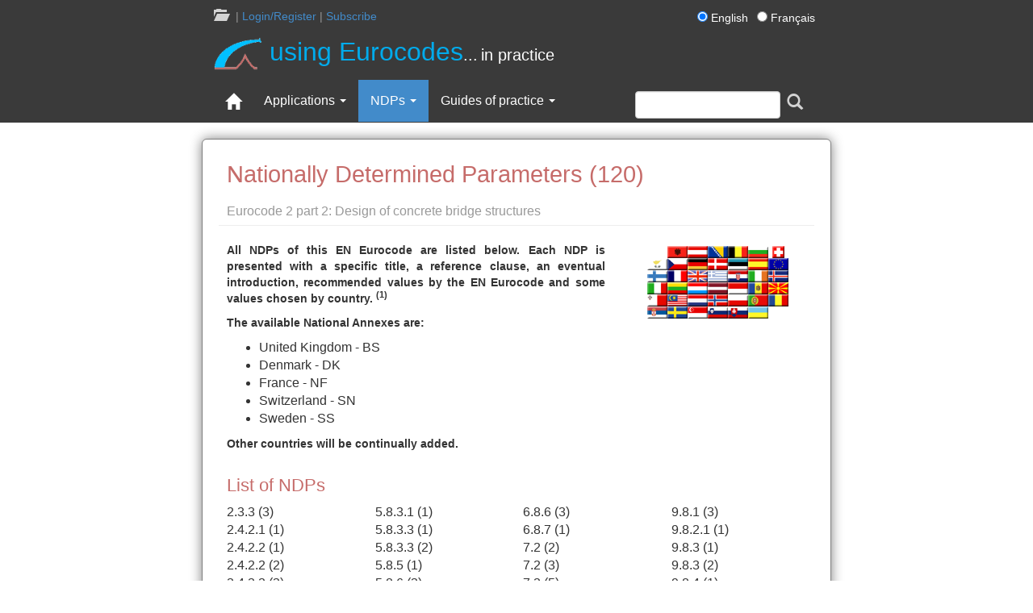

--- FILE ---
content_type: text/html; charset=utf-8
request_url: https://usingeurocodes.com/en/eurocode-2-2/Clause/NDP
body_size: 10641
content:
<!DOCTYPE html>
<html>
<head>
    <meta charset="utf-8" />
    <meta name="viewport" content="width=device-width, initial-scale=1.0">
    <title>Nationally Determined Parameters (NDPs) - Eurocode 2 part 1-1: Design of concrete structures</title>
    <link href='https://fonts.googleapis.com/css?family=Open+Sans+Condensed:300&subset=latin,greek' rel='stylesheet' type='text/css'>
    
    <link href="/Content/css?v=iR5V2EWs43l9O2dJsDe8ILl4ZvQpKorSWe758PXtbQs1" rel="stylesheet"/>

    <script src="/bundles/modernizr?v=inCVuEFe6J4Q07A0AcRsbJic_UE5MwpRMNGcOtk94TE1"></script>

    <script src="/bundles/jquery?v=el3kYv-zLYic8ZYV7YsxRvLkHmkCGLAt4OBaDlA9hgg1"></script>

    <link rel="shortcut icon" type="image/x-icon" href="/Images/logo2RecStrans.png" />
    <noscript>For full functionality of this site it is necessary to enable JavaScript.
 Here are the <a href="http://www.enable-javascript.com/" target="_blank">
 instructions how to enable JavaScript in your web browser</a>.</noscript>
</head>

<body id="ueBody">

<header id="mainMenu">
    <div class="container">
        <div class="row">
            <div class="col-md-5 col-md-offset-2 col-sm-8 col-xs-6" id="login">



<!--Donut#[base64]#-->




    <a id="openSaveList" href="/en/PostCal/SaveList" title="Your saved calculations"><span class="glyphicon glyphicon-folder-open"></span></a>
    <span>&thinsp;</span>
    <span style="color:#969696">|</span>
<a class="loginLink" href="/en/Account/Login">Login/Register</a>    <span style="color:#969696">|</span>
<a class="loginLink" href="/en/Subscribe">Subscribe</a>



<!--EndDonut-->


                
            </div>
            <div id="langSelect" class="col-md-3 col-sm-4 col-xs-6">



<!--Donut#[base64]#-->



<form action="/en/Home/SetCulture?returnUrl=%2Fen%2Feurocode-2-2%2FClause%2FNDP" method="post">    <label for="en">
        <input name="culture" id="en" value="en" type="radio"         checked="checked"
 /> English &thinsp;
    </label>
    <label for="fr">
        <input name="culture" id="fr" value="fr" type="radio"  /> Français
    </label>
</form>




<!--EndDonut-->






            </div>
            <div class="col-md-8 col-sm-12 col-xs-12 col-md-offset-2" id="logoMenu">

<a href="/">
    <span class="ueName">
        <span class="ueLogo">
            <img src="/Images/logo2Xtrans.png" width="60" height="42" />
        </span>
        using Eurocodes</span><span class="slogan">...&thinsp;in practice
    </span>
</a>
                
            </div>
        </div>
        <div class="row">
            <div class="col-md-8 col-md-offset-2">
                <nav class="navbar navbar-inverse">               
                    <div id="homeBrand">
                        <a href="/">
                            <span class="glyphicon glyphicon-home"></span>
                        </a>
                    </div>
                    <div class="navbar-header">
                        <button type="button" class="navbar-toggle" data-toggle="collapse" data-target=".navbar-collapse">
                            <span class="icon-bar"></span>
                            <span class="icon-bar"></span>
                            <span class="icon-bar"></span>
                        </button>                       
                    </div>
                    <div class="navbar-collapse collapse">
                        <ul class="nav navbar-nav">                                                  
                   
                            <li class="dropdown" id="nav-appCate">
                                <div class="dropdown-toggle" id="dropdownMenuApps" data-toggle="dropdown" aria-expanded="true">
                                    Applications
                                    <span class="caret"></span>
                                </div>
                                <ul class="dropdown-menu" role="menu" aria-labelledby="dropdownMenuApps">
                                    <li role="presentation" id="nav-appEC2ds">
                                        <a role="menuitem" tabindex="-1" href="/en/eurocode-2-design/Application" title="Design of concrete sections">
                                            Design of sections EC2
                                        </a>
                                    </li>
                                    <li role="presentation" id="nav-appEC211">
                                        <a role="menuitem" tabindex="-1" href="/en/eurocode-2-1-1/Application" title="Calculation of parameters for concrete structures">
                                            Eurocode 2-1-1
                                        </a>
                                    </li>
                                </ul>
                            </li>
                            <li class="dropdown" id="nav-ndpCate">
                                <div class="dropdown-toggle" id="dropdownMenuNDPs" data-toggle="dropdown" aria-expanded="true">                            
                                    NDPs
                                    <span class="caret"></span>
                                </div>
                                <ul class="dropdown-menu" role="menu" aria-labelledby="dropdownMenuNDPs">
                                    <li role="presentation" id="nav-ndpEC211">
                                        <a role="menuitem" tabindex="-1" href="/en/eurocode-2-1-1/Clause/NDP" title="NDPs Concrete structures">
                                            Eurocode 2 part 1-1
                                        </a>
                                    </li>
                                    <li role="presentation" id="nav-ndpEC22">
                                        <a role="menuitem" tabindex="-1" href="/en/eurocode-2-2/Clause/NDP" title="NDPs Concrete bridges">
                                            Eurocode 2 part 2
                                        </a>
                                    </li>
                                </ul>
                            </li>

                            <li class="dropdown" id="nav-guideCate">
                                <div class="dropdown-toggle" id="dropdownMenuGuides" data-toggle="dropdown" aria-expanded="true">
                                    Guides of practice
                                    <span class="caret"></span>
                                </div>
                                <ul class="dropdown-menu" role="menu" aria-labelledby="dropdownMenuGuides">
                                    <li role="presentation" id="nav-ec2dsMethod">
                                        <a role="menuitem" tabindex="-1" href="/en/eurocode-2-design/Method">
                                            Design methods for concrete sections
                                        </a>
                                    </li>
                                    <li role="presentation" id="nav-DesignersGuide">
                                        <a role="menuitem" tabindex="-1" href="/en/DesignersGuide" title="Guides shared by professionals">
                                            Designers&#39; guide
                                        </a>
                                    </li>
                                    <li role="presentation" id="nav-myGuide">
                                        <a role="menuitem" tabindex="-1" href="/en/DesignersGuide/myGuides" title = "Guides shared by you">
                                            &bull; Your guides
                                        </a>
                                    </li>
                                </ul>
                            </li>                       
                        </ul>
                        <div class="navbar-right" id="navRight">

<div id="searchCell">
    <form action="https://www.google.com" id="cse-search-box" target="_blank">
        <div>
            
                       
            <input type="hidden" name="cx" value="011614402411186250601:ye5tpiw534s" />
            <input type="hidden" name="ie" value="UTF-8" />
            <input type="text" name="q" size="14" id="searchBox" class="text-box form-control" />&nbsp;
            <span class="glyphicon glyphicon-search searchIcon"></span>
        </div>
    </form>
</div>










   
                        </div>
                    </div>
                </nav>
            </div>
        </div>
    </div>
</header>

    <div class="container" id="mainContent">
        <div class="row">
            <nav class="col-md-2">
                
            </nav>

            <article id="modulePage" class="col-md-8 rectPage">
                

<h1 class="titleH1header">Nationally Determined Parameters (120)</h1>
<h2 class="titleH2header">Eurocode 2 part 2: Design of concrete bridge structures</h2>
<div class="row">
    <div class="col-md-8 Intro">
        <p>
            All NDPs of this EN Eurocode are listed below.
            Each NDP is presented with a specific title, a reference clause, an eventual introduction, recommended values by the EN Eurocode
            and some values chosen by country. <sup>(1)</sup>
        </p>
        <p>
            The available National Annexes are:
        </p>
        
        <ul>
            <li>United Kingdom - BS</li>
            <li>Denmark - DK</li>
            <li>France - NF</li>
            
            <li>Switzerland - SN</li>
            <li>Sweden - SS</li>
        </ul>
        <p>Other countries will be continually added.</p>
    </div>
    <div class="col-md-4 asideImgCell">
        <img src="../../../../Images/flags-national-annexes.png" alt="" />
    </div>
</div>
<h2 class="titleH2">List of NDPs</h2>
<ul class="list-unstyled" id="allNDPList">
        <li>
            <a href="/en/eurocode-2-2/Clause/NDP/233_3" title = "Deformation of concrete in building structures: the distance between joints">
                2.3.3 (3)
            </a>
        </li>
        <li>
            <a href="/en/eurocode-2-2/Clause/NDP/2421_1" title = "Partial factor for shrinkage action">
                2.4.2.1 (1)
            </a>
        </li>
        <li>
            <a href="/en/eurocode-2-2/Clause/NDP/2422_1" title = "Partial factor for prestress in favourable situations">
                2.4.2.2 (1)
            </a>
        </li>
        <li>
            <a href="/en/eurocode-2-2/Clause/NDP/2422_2" title = "Partial factor for prestress in unfavourable situations ">
                2.4.2.2 (2)
            </a>
        </li>
        <li>
            <a href="/en/eurocode-2-2/Clause/NDP/2422_3" title = "Partial factor for prestress, for the verification of local effects">
                2.4.2.2 (3)
            </a>
        </li>
        <li>
            <a href="/en/eurocode-2-2/Clause/NDP/2423_1" title = "Partial factor for fatigue loads">
                2.4.2.3 (1)
            </a>
        </li>
        <li>
            <a href="/en/eurocode-2-2/Clause/NDP/2424_1" title = "Partial factors for materials for ultimate limit states">
                2.4.2.4 (1)
            </a>
        </li>
        <li>
            <a href="/en/eurocode-2-2/Clause/NDP/2424_2" title = "Partial factors for materials for serviceability limit states">
                2.4.2.4 (2)
            </a>
        </li>
        <li>
            <a href="/en/eurocode-2-2/Clause/NDP/2425_2" title = "Partial factors for materials for foundations">
                2.4.2.5 (2)
            </a>
        </li>
        <li>
            <a href="/en/eurocode-2-2/Clause/NDP/312_2P" title = "Maximum value of concrete strength classes C_max">
                3.1.2 (2)P
            </a>
        </li>
        <li>
            <a href="/en/eurocode-2-2/Clause/NDP/312_4" title = "Design concrete strength after 28 days">
                3.1.2 (4)
            </a>
        </li>
        <li>
            <a href="/en/eurocode-2-2/Clause/NDP/316_1P" title = "Design compressive strength of concrete: the coefficient taking account of long term effects">
                3.1.6 (1)P
            </a>
        </li>
        <li>
            <a href="/en/eurocode-2-2/Clause/NDP/316_2P" title = "Design tensile strength of concrete: the coefficient taking account of long term effects">
                3.1.6 (2)P
            </a>
        </li>
        <li>
            <a href="/en/eurocode-2-2/Clause/NDP/322_3P" title = "Yield strength range of reinforcing steel for the validity of design and detailing rules">
                3.2.2 (3)P
            </a>
        </li>
        <li>
            <a href="/en/eurocode-2-2/Clause/NDP/327_2" title = "Design assumptions for reinforcement steel: the strain limit">
                3.2.7 (2)
            </a>
        </li>
        <li>
            <a href="/en/eurocode-2-2/Clause/NDP/334_5" title = "Adequate ductility in tension of prestressing steel">
                3.3.4 (5) 
            </a>
        </li>
        <li>
            <a href="/en/eurocode-2-2/Clause/NDP/336_7" title = "Design assumptions for prestressing tendons:the strain limit">
                3.3.6 (7) 
            </a>
        </li>
        <li>
            <a href="/en/eurocode-2-2/Clause/NDP/4412_3" title = "Minimum cover due to bond requirement of prestressing tendons">
                4.4.1.2 (3) 
            </a>
        </li>
        <li>
            <a href="/en/eurocode-2-2/Clause/NDP/4412_5" title = "Structural classification and minimum cover due to environmental conditions">
                4.4.1.2 (5) 
            </a>
        </li>
        <li>
            <a href="/en/eurocode-2-2/Clause/NDP/4412_6" title = "Minimum cover: the additive safety element ">
                4.4.1.2 (6) 
            </a>
        </li>
        <li>
            <a href="/en/eurocode-2-2/Clause/NDP/4412_7" title = "Minimum cover: the reduction for stainless steel">
                4.4.1.2 (7) 
            </a>
        </li>
        <li>
            <a href="/en/eurocode-2-2/Clause/NDP/4412_8" title = "Minimum cover: the reduction for concrete with additional protection">
                4.4.1.2 (8) 
            </a>
        </li>
        <li>
            <a href="/en/eurocode-2-2/Clause/NDP/4412_13" title = "Optional increase of cover for concrete abrasion">
                4.4.1.2 (13) 
            </a>
        </li>
        <li>
            <a href="/en/eurocode-2-2/Clause/NDP/4413_1P" title = "Concrete cover: the allowance in design for deviation">
                4.4.1.3 (1)P 
            </a>
        </li>
        <li>
            <a href="/en/eurocode-2-2/Clause/NDP/4413_3" title = "Allowance in design for deviation for the cover of the concrete cast under controlled conditions">
                4.4.1.3 (3) 
            </a>
        </li>
        <li>
            <a href="/en/eurocode-2-2/Clause/NDP/4413_4" title = "Allowance in design for deviation for the nominal cover  of concrete cast against uneven surfaces">
                4.4.1.3 (4) 
            </a>
        </li>
        <li>
            <a href="/en/eurocode-2-2/Clause/NDP/513_1P" title = "Simplified load arrangements for structural analysis">
                5.1.3 (1)P 
            </a>
        </li>
        <li>
            <a href="/en/eurocode-2-2/Clause/NDP/52_5" title = "Basic value of the geometric imperfections">
                5.2 (5) 
            </a>
        </li>
        <li>
            <a href="/en/eurocode-2-2/Clause/NDP/55_4" title = "Redistribution of bending moments without explicit check on the rotation capacity">
                5.5 (4) 
            </a>
        </li>
        <li>
            <a href="/en/eurocode-2-2/Clause/NDP/563_4" title = "Basic value of allowable rotation in plastic analysis">
                5.6.3 (4) 
            </a>
        </li>
        <li>
            <a href="/en/eurocode-2-2/Clause/NDP/5831_1" title = "Simplified criterion for second order effects of isolated members: the slenderness ">
                5.8.3.1 (1) 
            </a>
        </li>
        <li>
            <a href="/en/eurocode-2-2/Clause/NDP/5833_1" title = "Simplified criterion for global second order effects in buildings: the value of k_1">
                5.8.3.3 (1) 
            </a>
        </li>
        <li>
            <a href="/en/eurocode-2-2/Clause/NDP/5833_2" title = "Simplified criterion for global second order effects in buildings: the value of k_2">
                5.8.3.3 (2) 
            </a>
        </li>
        <li>
            <a href="/en/eurocode-2-2/Clause/NDP/585_1" title = "Choice of methods of second order analysis">
                5.8.5 (1) 
            </a>
        </li>
        <li>
            <a href="/en/eurocode-2-2/Clause/NDP/586_3" title = "General method of second order analysis">
                5.8.6 (3) 
            </a>
        </li>
        <li>
            <a href="/en/eurocode-2-2/Clause/NDP/5101_6" title = "Choice of methods to avoid the brittle failure of prestressed members">
                5.10.1 (6) 
            </a>
        </li>
        <li>
            <a href="/en/eurocode-2-2/Clause/NDP/51021_1P" title = "Maximum stressing force during tensioning">
                5.10.2.1 (1)P 
            </a>
        </li>
        <li>
            <a href="/en/eurocode-2-2/Clause/NDP/51021_2" title = "Overstressing force during tensioning">
                5.10.2.1 (2) 
            </a>
        </li>
        <li>
            <a href="/en/eurocode-2-2/Clause/NDP/51022_4" title = "Limitation of concrete stress during tensioning in steps">
                5.10.2.2 (4) 
            </a>
        </li>
        <li>
            <a href="/en/eurocode-2-2/Clause/NDP/51022_5" title = "Increase of concrete compressive stress at time of transfer of prestress by pre-tensioning">
                5.10.2.2 (5) 
            </a>
        </li>
        <li>
            <a href="/en/eurocode-2-2/Clause/NDP/5103_2" title = "Initial prestress force applied to the concrete">
                5.10.3 (2) 
            </a>
        </li>
        <li>
            <a href="/en/eurocode-2-2/Clause/NDP/5108_2" title = "Increase of the stress from the effective prestress to the stress in the ULS">
                5.10.8 (2) 
            </a>
        </li>
        <li>
            <a href="/en/eurocode-2-2/Clause/NDP/5108_3" title = "Effects of prestressing at ULS">
                5.10.8 (3) 
            </a>
        </li>
        <li>
            <a href="/en/eurocode-2-2/Clause/NDP/5109_1P" title = "Effects of prestressing at SLS and limit state of fatigue">
                5.10.9 (1)P
            </a>
        </li>
        <li>
            <a href="/en/eurocode-2-2/Clause/NDP/622_1" title = "Members not requiring design shear reinforcement">
                6.2.2 (1) 
            </a>
        </li>
        <li>
            <a href="/en/eurocode-2-2/Clause/NDP/622_6" title = "Members not requiring design shear reinforcement: the strength reduction factor">
                6.2.2 (6) 
            </a>
        </li>
        <li>
            <a href="/en/eurocode-2-2/Clause/NDP/623_2" title = "Members requiring design shear reinforcement: the angle theta in a truss model">
                6.2.3 (2) 
            </a>
        </li>
        <li>
            <a href="/en/eurocode-2-2/Clause/NDP/623_3" title = "Members requiring design vertical shear reinforcement">
                6.2.3 (3) 
            </a>
        </li>
        <li>
            <a href="/en/eurocode-2-2/Clause/NDP/624_4" title = "Shear between web and flanges: the maximum longitudinal shear stress">
                6.2.4 (4) 
            </a>
        </li>
        <li>
            <a href="/en/eurocode-2-2/Clause/NDP/624_6" title = "Shear between web and flanges: the lower limit of longitudinal shear stress ">
                6.2.4 (6) 
            </a>
        </li>
        <li>
            <a href="/en/eurocode-2-2/Clause/NDP/643_6" title = "Punching shear calculation: the approximate values of beta">
                6.4.3 (6) 
            </a>
        </li>
        <li>
            <a href="/en/eurocode-2-2/Clause/NDP/644_1" title = "Design punching shear resistance of a slab without shear reinforcement">
                6.4.4 (1) 
            </a>
        </li>
        <li>
            <a href="/en/eurocode-2-2/Clause/NDP/645_3" title = "Maximum punching shear resistance of slabs and column bases with shear reinforcement">
                6.4.5 (3) 
            </a>
        </li>
        <li>
            <a href="/en/eurocode-2-2/Clause/NDP/645_4" title = "Position of the outermost perimeter of shear reinforcement">
                6.4.5 (4) 
            </a>
        </li>
        <li>
            <a href="/en/eurocode-2-2/Clause/NDP/652_2" title = "Design strength for concrete struts in cracked compression zones">
                6.5.2 (2) 
            </a>
        </li>
        <li>
            <a href="/en/eurocode-2-2/Clause/NDP/654_4" title = "Design values for the compressive stresses within nodes">
                6.5.4 (4) 
            </a>
        </li>
        <li>
            <a href="/en/eurocode-2-2/Clause/NDP/654_6" title = "Triaxially compressed nodes check: the maximum value of conrete stress">
                6.5.4 (6) 
            </a>
        </li>
        <li>
            <a href="/en/eurocode-2-2/Clause/NDP/684_1" title = "Fatigue verification for reinforcing and prestressing steel">
                6.8.4 (1) 
            </a>
        </li>
        <li>
            <a href="/en/eurocode-2-2/Clause/NDP/684_5" title = "Effect of corrosion on fatigue strength">
                6.8.4 (5) 
            </a>
        </li>
        <li>
            <a href="/en/eurocode-2-2/Clause/NDP/686_1" title = "Other verifications of fatigue: the values of k_1 and k_2">
                6.8.6 (1) 
            </a>
        </li>
        <li>
            <a href="/en/eurocode-2-2/Clause/NDP/686_3" title = "Other verifications of fatigue: the value of k_3">
                6.8.6 (3) 
            </a>
        </li>
        <li>
            <a href="/en/eurocode-2-2/Clause/NDP/687_1" title = "Fatigue resistance of concrete under compression">
                6.8.7 (1) 
            </a>
        </li>
        <li>
            <a href="/en/eurocode-2-2/Clause/NDP/72_2" title = "Concrete compressive stress limitation at SLS">
                7.2 (2) 
            </a>
        </li>
        <li>
            <a href="/en/eurocode-2-2/Clause/NDP/72_3" title = "Consideration of non-linear creep: the limit of concrete compressive stress">
                7.2 (3) 
            </a>
        </li>
        <li>
            <a href="/en/eurocode-2-2/Clause/NDP/72_5" title = "Tensile stress limitation in the reinforcement at SLS to avoid unacceptable cracking or deformation">
                7.2 (5) 
            </a>
        </li>
        <li>
            <a href="/en/eurocode-2-2/Clause/NDP/731_5" title = "Limiting value for the calculated crack width">
                7.3.1 (5) 
            </a>
        </li>
        <li>
            <a href="/en/eurocode-2-2/Clause/NDP/732_4" title = "Limiting the tensile stress in the concrete of prestressed members for no required minimum reinforcement">
                7.3.2 (4) 
            </a>
        </li>
        <li>
            <a href="/en/eurocode-2-2/Clause/NDP/734_3" title = "Maximum crack spacing in the calculation of crack width">
                7.3.4 (3) 
            </a>
        </li>
        <li>
            <a href="/en/eurocode-2-2/Clause/NDP/742_2" title = "Limit span/depth ratio for omitting the deflection calculations: the structural system factor K">
                7.4.2 (2) 
            </a>
        </li>
        <li>
            <a href="/en/eurocode-2-2/Clause/NDP/82_2" title = "Clear distance between individual parallel bars of reinforcement">
                8.2 (2) 
            </a>
        </li>
        <li>
            <a href="/en/eurocode-2-2/Clause/NDP/83_2" title = "Minimum mandrel diameter for bent bars of reinforcement">
                8.3 (2) 
            </a>
        </li>
        <li>
            <a href="/en/eurocode-2-2/Clause/NDP/86_2" title = "Anchorage capacity of one welded transverse bar">
                8.6 (2) 
            </a>
        </li>
        <li>
            <a href="/en/eurocode-2-2/Clause/NDP/88_1" title = "Additional rules for large diameter bars: the limiting bar size">
                8.8 (1) 
            </a>
        </li>
        <li>
            <a href="/en/eurocode-2-2/Clause/NDP/9211_1" title = "Beams: the minimum area of longitudinal reinforcement">
                9.2.1.1 (1) 
            </a>
        </li>
        <li>
            <a href="/en/eurocode-2-2/Clause/NDP/9211_3" title = "Beams: the maximum area of longitudinal reinforcement">
                9.2.1.1 (3) 
            </a>
        </li>
        <li>
            <a href="/en/eurocode-2-2/Clause/NDP/9212_1" title = "Beams: the bending moment at supports in monolithic contruction">
                9.2.1.2 (1) 
            </a>
        </li>
        <li>
            <a href="/en/eurocode-2-2/Clause/NDP/9214_1" title = "Beams: the ratio of bottom reinforcement area at an end supports for anchorage ">
                9.2.1.4 (1) 
            </a>
        </li>
        <li>
            <a href="/en/eurocode-2-2/Clause/NDP/922_4" title = "Beams: the ratio of links in shear reinforcement">
                9.2.2 (4) 
            </a>
        </li>
        <li>
            <a href="/en/eurocode-2-2/Clause/NDP/922_5" title = "Beams: the minimum ratio of shear reinforcement ">
                9.2.2 (5) 
            </a>
        </li>
        <li>
            <a href="/en/eurocode-2-2/Clause/NDP/922_6" title = "Beams: the maximum longitudinal spacing between shear assemblies">
                9.2.2 (6) 
            </a>
        </li>
        <li>
            <a href="/en/eurocode-2-2/Clause/NDP/922_7" title = "Beams: the maximum longitudinal spacing of bent-up bars">
                9.2.2 (7) 
            </a>
        </li>
        <li>
            <a href="/en/eurocode-2-2/Clause/NDP/922_8" title = "Beams: the maximum transverse spacing of the legs in a series of shear links">
                9.2.2 (8) 
            </a>
        </li>
        <li>
            <a href="/en/eurocode-2-2/Clause/NDP/9311_3" title = "Solid slabs: the maximum spacing of flexural reinforcement bars">
                9.3.1.1 (3)
            </a>
        </li>
        <li>
            <a href="/en/eurocode-2-2/Clause/NDP/952_1" title = "Columns: the minimum diameter of longitudinal reinforcement">
                9.5.2 (1) 
            </a>
        </li>
        <li>
            <a href="/en/eurocode-2-2/Clause/NDP/952_2" title = "Columns: the minimum area of longitudinal reinforcement">
                9.5.2 (2) 
            </a>
        </li>
        <li>
            <a href="/en/eurocode-2-2/Clause/NDP/952_3" title = "Columns: the maximum area of longitudinal reinforcement">
                9.5.2 (3) 
            </a>
        </li>
        <li>
            <a href="/en/eurocode-2-2/Clause/NDP/953_3" title = "Columns: the maximum spacing of transverse reinforcement">
                9.5.3 (3) 
            </a>
        </li>
        <li>
            <a href="/en/eurocode-2-2/Clause/NDP/962_1" title = "Walls: the minimum and maximum areas of vertical reinforcement">
                9.6.2 (1) 
            </a>
        </li>
        <li>
            <a href="/en/eurocode-2-2/Clause/NDP/963_1" title = "Walls: the minimum area of horizontal reinforcement">
                9.6.3 (1) 
            </a>
        </li>
        <li>
            <a href="/en/eurocode-2-2/Clause/NDP/97_1" title = "Deep beams: the minimum area of distribution reinforcement">
                9.7 (1) 
            </a>
        </li>
        <li>
            <a href="/en/eurocode-2-2/Clause/NDP/981_3" title = "Foundations: the minimum diameter of reinforcement bars in pile caps">
                9.8.1 (3) 
            </a>
        </li>
        <li>
            <a href="/en/eurocode-2-2/Clause/NDP/9821_1" title = "Foundations: the minimum diameter of reinforcement bars in column and wall footings">
                9.8.2.1 (1) 
            </a>
        </li>
        <li>
            <a href="/en/eurocode-2-2/Clause/NDP/983_1" title = "Foundations: the minimum diameter of the reinforcement bars resisting bending moments in tie beams">
                9.8.3 (1) 
            </a>
        </li>
        <li>
            <a href="/en/eurocode-2-2/Clause/NDP/983_2" title = "Foundations: the minimum downward load for tie beams design">
                9.8.3 (2) 
            </a>
        </li>
        <li>
            <a href="/en/eurocode-2-2/Clause/NDP/984_1" title = "Foundations: the limiting ground pressure and the minimum diameter of reinforcement bars for column footing on rock">
                9.8.4 (1) 
            </a>
        </li>
        <li>
            <a href="/en/eurocode-2-2/Clause/NDP/985_3" title = "Foundations: the minimum longitudinal reinforcement in bored piles">
                9.8.5 (3) 
            </a>
        </li>
        <li>
            <a href="/en/eurocode-2-2/Clause/NDP/91022_2" title = "Tying systems: the tensile force on peripheral ties ">
                9.10.2.2 (2) 
            </a>
        </li>
        <li>
            <a href="/en/eurocode-2-2/Clause/NDP/91023_3" title = "Tying systems: the tensile force on internal ties">
                9.10.2.3 (3) 
            </a>
        </li>
        <li>
            <a href="/en/eurocode-2-2/Clause/NDP/91023_4" title = "Tying systems: the minimum force on an internal beam line">
                9.10.2.3 (4) 
            </a>
        </li>
        <li>
            <a href="/en/eurocode-2-2/Clause/NDP/91024_2" title = "Tying systems: the tensile force resistances of horzontal ties and columns">
                9.10.2.4 (2) 
            </a>
        </li>
        <li>
            <a href="/en/eurocode-2-2/Clause/NDP/1135_1P" title = "Design compressive strength of lightweight aggregated concrete">
                11.3.5 (1)P 
            </a>
        </li>
        <li>
            <a href="/en/eurocode-2-2/Clause/NDP/1135_2P" title = "Design tensile strength of lightweight aggregated concrete">
                11.3.5 (2)P 
            </a>
        </li>
        <li>
            <a href="/en/eurocode-2-2/Clause/NDP/1137_1" title = "Incrseased characteristic strength of confined lightweight aggregate concrete">
                11.3.7 (1) 
            </a>
        </li>
        <li>
            <a href="/en/eurocode-2-2/Clause/NDP/1161_1" title = "Lightweight concrete members not requiring design shear reinforcement">
                11.6.1 (1) 
            </a>
        </li>
        <li>
            <a href="/en/eurocode-2-2/Clause/NDP/1162_1" title = "Lightweight concrete members requiring design shear reinforcement">
                11.6.2 (1) 
            </a>
        </li>
        <li>
            <a href="/en/eurocode-2-2/Clause/NDP/11641_1" title = "Punching shear resistance of a lightweight concrete slab without shear reinforcement">
                11.6.4.1 (1) 
            </a>
        </li>
        <li>
            <a href="/en/eurocode-2-2/Clause/NDP/1231_1" title = "Additional design assumptions for plain concrete">
                12.3.1 (1) 
            </a>
        </li>
        <li>
            <a href="/en/eurocode-2-2/Clause/NDP/1263_2" title = "Shear stress for a section of plain concrete member">
                12.6.3 (2) 
            </a>
        </li>
        <li>
            <a href="/en/eurocode-2-2/Clause/NDP/A21_1" title = "Partial safety factor for reinforcement: the reduction based on quality control">
                A.2.1 (1) 
            </a>
        </li>
        <li>
            <a href="/en/eurocode-2-2/Clause/NDP/A21_2" title = "Partial safety factor for concrete: the reduction based on quality control">
                A.2.1 (2) 
            </a>
        </li>
        <li>
            <a href="/en/eurocode-2-2/Clause/NDP/A22_1" title = "Partial safety factors for materials: the reduction based on using reduced or measured geometrical data design">
                A.2.2 (1) 
            </a>
        </li>
        <li>
            <a href="/en/eurocode-2-2/Clause/NDP/A22_2" title = "Partial safety factor for concrete: the reduction based on using reduced or measured geometrical data design">
                A.2.2 (2) 
            </a>
        </li>
        <li>
            <a href="/en/eurocode-2-2/Clause/NDP/A23_1" title = "Partial safety factor for concrete: the reduction based on assessment of concrete strength in finished structure">
                A.2.3 (1) 
            </a>
        </li>
        <li>
            <a href="/en/eurocode-2-2/Clause/NDP/C1_1" title = "Fatigue properties of reinforcement for use in Eurocode 2 part 1-1">
                C.1 (1) 
            </a>
        </li>
        <li>
            <a href="/en/eurocode-2-2/Clause/NDP/C1_3" title = "Reinforcement: the limits on individual test results">
                C.1 (3) 
            </a>
        </li>
        <li>
            <a href="/en/eurocode-2-2/Clause/NDP/E1_2" title = "Indicative minimum strength class for durability">
                E.1 (2) 
            </a>
        </li>
        <li>
            <a href="/en/eurocode-2-2/Clause/NDP/J1_2" title = "Minimum area of surface reinforcement ">
                J.1 (2)
            </a>
        </li>
        <li>
            <a href="/en/eurocode-2-2/Clause/NDP/J22_2" title = "Frame corners with closing moments: the range of tan&amp;theta; in a strut and tie model">
                J.2.2 (2) 
            </a>
        </li>
        <li>
            <a href="/en/eurocode-2-2/Clause/NDP/J3_2" title = "Corbels: the ratio of closed horizontal or inclined links">
                J.3 (2) 
            </a>
        </li>
        <li>
            <a href="/en/eurocode-2-2/Clause/NDP/J3_3" title = "Corbels: the ratio of closed vertical links">
                J.3 (3) 
            </a>
        </li>
</ul>
<hr />
<p><span class="strong"><sup>(1)</sup></span>&ensp;<em style="font-size:0.9em">By respecting the fair use of standards for training purposes, the values chosen by country will not be in complete detail for commercialized National Annexes. In this case, please refer to the original standard to have more information.</em></p>

<script type="text/javascript">
    $("#mainMenu li#nav-ndpCate, #mainMenu li#nav-ndpEC22").addClass("active");
</script>



            </article>
            <div class="col-md-2 adSideBar">
                
            </div>
        </div>
    </div>



<footer id="footerPage">
    <div class="container">
        <div class="row">
            <div class="col-md-8 col-md-offset-2">

                                

                <ul class="nav nav-justified ">
                    <li id="nav-homeEC211">
                        <a href="/en/eurocode-2-1-1">
                            Eurocode 2-1-1
                        </a>                        
                    </li>
                    <li id="nav-homeEC22">
                        <a href="/en/eurocode-2-2">
                            Eurocode 2-2
                        </a>
                    </li>
                    
                    
                    <li>
                        <a href="/en/Home/Advantages">Advantages</a>
                    </li>
                    <li>
                        <a href="/en/Home/Collaboration">Collaboration</a>
                    </li>              
                </ul>
                <div id="footHome">
                    <a href="/en/Home/LegalNotice">Legal notice</a>
                    <span style="color:#969696">|</span>
                    <a href="/en/Home/Terms">Terms</a>
                    <span style="color:#969696">|</span>
                    <a href="/en/Home/Conditions">Conditions of use</a>
                    <span style="color:#969696">|</span>
                    <a href="/en/Home/SaleConditions">Conditions of sale</a>
                    &emsp;&emsp;
                    <a id="logoFooter" href="/en/Home/Release">
                        <span class="ueName">using Eurocodes</span> &copy; 2025
                    </a>  
                </div>
            </div>
        </div>
    </div>
</footer>





    <script src="/bundles/uebootstrap?v=6d1Ph9J6Di3Gd8wX2XPA0WU0tL9yn-sPP_6x_1IYCtE1"></script>

    
    <script src="/bundles/jqueryval?v=8mNGxUOuk06CexSwi-cnyNA2NBAyPgLiO9KDIvz-e7A1"></script>


    
    <script type="text/javascript">
        (function ($) {
            $.validator.unobtrusive.adapters.addBool("booleanrequired", "required");
        }(jQuery));
    </script>
</body>
</html>


--- FILE ---
content_type: text/plain
request_url: https://www.google-analytics.com/j/collect?v=1&_v=j102&a=2077511042&t=pageview&_s=1&dl=https%3A%2F%2Fusingeurocodes.com%2Fen%2Feurocode-2-2%2FClause%2FNDP&ul=en-us%40posix&dt=Nationally%20Determined%20Parameters%20(NDPs)%20-%20Eurocode%202%20part%201-1%3A%20Design%20of%20concrete%20structures&sr=1280x720&vp=1280x720&_u=IEBAAEABAAAAACAAI~&jid=2015416915&gjid=1219906966&cid=465260937.1762571100&tid=UA-53005267-1&_gid=569213738.1762571100&_r=1&_slc=1&z=459112572
body_size: -452
content:
2,cG-ETBKDEVY80